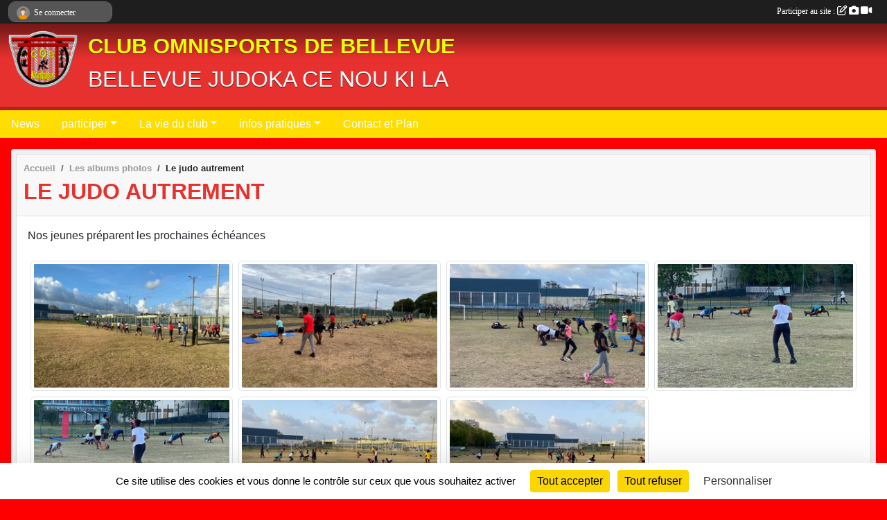

--- FILE ---
content_type: text/html; charset=UTF-8
request_url: https://www.judo-cobellevue.com/photos-du-club/le-judo-autrement-285378
body_size: 7088
content:
<!DOCTYPE html>
<html lang="fr" class="Arial uppercasable">
<head>
    <base href="https://www.judo-cobellevue.com/">
    <meta charset="utf-8">
    <meta http-equiv="Content-Type" content="text/html; charset=utf-8">
    <title>Le judo autrement  - CLUB OMNISPORTS DE BELLEVUE</title>
    <meta name="description" content="Nos jeunes préparent les prochaines échéances ">
    <meta name="viewport" content="width=device-width, initial-scale=1, maximum-scale=1">
    <meta name="csrf-token" content="bZjnkysZkb60MjtAfyD6NeruRhhACNaR39z0KL5E">
    <meta name="apple-itunes-app" content="app-id=890452369">

    <link rel="shortcut icon" type="image/png" href="/media/uploaded/sites/1383/association/5ced5b56cf90d_5a2accd586e1eIMG4279.PNG">    
    <link rel="apple-touch-icon" sizes="152x152" href="/mu-152/1383/association/5ced5b56cf90d_5a2accd586e1eIMG4279.PNG">
    <link rel="apple-touch-icon" sizes="180x180" href="/mu-180/1383/association/5ced5b56cf90d_5a2accd586e1eIMG4279.PNG">
    <link rel="apple-touch-icon" sizes="167x167" href="/mu-167/1383/association/5ced5b56cf90d_5a2accd586e1eIMG4279.PNG">
    <meta name="msapplication-TileImage" content="/mu-180/1383/association/5ced5b56cf90d_5a2accd586e1eIMG4279.PNG">


    <link rel="manifest" href="/manifest.json">
    <meta name="apple-mobile-web-app-title" content="CLUB OMNISPORTS DE BELLEVUE">

 
    <meta property="og:image" content="https://www.judo-cobellevue.com/media/uploaded/sites/1383/albumphoto/60a2e8cfe7c04_photo.jpg">
    <meta property="og:title" content="Le judo autrement ">
    <meta property="og:url" content="https://www.judo-cobellevue.com/photos-du-club/le-judo-autrement-285378">
    <meta property="og:description" content="Nos jeunes préparent les prochaines échéances ">


    <link rel="alternate" type="application/rss+xml" title="CLUB OMNISPORTS DE BELLEVUE - Les news" href="/rss/news">
    <link rel="alternate" type="application/rss+xml" title="CLUB OMNISPORTS DE BELLEVUE - Les évènements" href="/rss/evenement">


<link type="text/css" rel="stylesheet" href="css/bootstrap.5.3.2/bootstrap.min.css">

<link type="text/css" rel="stylesheet" href="css/fontawesome-free-6.5.1-web/css/all.min.css">

<link type="text/css" rel="stylesheet" href="css/barre-noire.css">

<link type="text/css" rel="stylesheet" href="css/common.css">

<link type="text/css" rel="stylesheet" href="css/design-1.css">

<link type="text/css" rel="stylesheet" href="js/fancybox.5.0.36/fancybox.css">

<link type="text/css" rel="stylesheet" href="fonts/icons.css">

    <script src="js/bootstrap.5.3.2/bootstrap.bundle.min.js?tm=1736255796"></script>
    <script src="js/jquery-3.7.1.min.js?tm=1736255796"></script>
    <script src="js/advert.js?tm=1736255796"></script>

     <script src="/tarteaucitron/tarteaucitron.js"></script>
    <script src="/tarteaucitron/tarteaucitron-services.js"></script>
    <script>
        tarteaucitron.init({
            "privacyUrl": "", /* Privacy policy url */

            "hashtag": "#tarteaucitron", /* Open the panel with this hashtag */
            "cookieName": "tarteaucitron", /* Cookie name */

            "orientation": "bottom", //  "middle", /* Banner position (top - bottom) */

            "showAlertSmall": false, /* Show the small banner on bottom right */
            "cookieslist": false, /* Show the cookie list */

            "showIcon": false, /* Show cookie icon to manage cookies */
            "iconPosition": "BottomRight", /* BottomRight, BottomLeft, TopRight and TopLeft */

            "adblocker": false, /* Show a Warning if an adblocker is detected */

            "DenyAllCta" : true, /* Show the deny all button */
            "AcceptAllCta" : true, /* Show the accept all button when highPrivacy on */
            "highPrivacy": true, /* HIGHLY RECOMMANDED Disable auto consent */

            "handleBrowserDNTRequest": false, /* If Do Not Track == 1, disallow all */

            "removeCredit": true, /* Remove credit link */
            "moreInfoLink": true, /* Show more info link */
            "useExternalCss": false, /* If false, the tarteaucitron.css file will be loaded */

            "readmoreLink": "", /* Change the default readmore link */

            "mandatory": true, /* Show a message about mandatory cookies */
        });
        
    </script> 
</head>
<body class="colonne_widget_double albumsphotos_detail_du-club bg-type-none no-bandeau no-orientation fixed-footer users-rounded filters-select is-couleur2-lumineuse footer-with-partenaires"  style="--color1: rgb(230, 49, 46);--color2: rgb(255, 221, 0);--color1-light: rgba(230, 49, 46,0.05);--color1-declined: rgb(255,81,78);--color2-declined: rgb(223,189,0);--title-color: rgb(238, 255, 0);--color1-bkg-texte1: rgb(255,209,206);--color1-bkg-texte2: rgb(95,61,0);--background-color: rgb(255, 0, 0);--logo-size: 100px;--title-px: 58;--title-size: 2.4em;--slogan-size: 2em;--title-size-coef1: 0,41666666666667;--title-size-coef2: 10;--color1r: 230;--color1g: 49;--color1b: 46;--max-width: 1400px;--bandeau-w: 100%;--bandeau-h: auto;--bandeau-x: 0px;--bandeau-y: 0px;--bandeau-max-height: 245.614px;" >
        <div id="wrap">
    <div id="a2hs" class="bg-dark d-sm-none">
    <div class="container-fluid py-3 maxwidth">
        <div class="row">
            <div class="col-6 text-white">
                <img src="/images/common/mobile-app.png" class="img-thumbnail" style="max-width:30px">
                sportsregions
            </div>
            <div class="col-6 text-end">
                <a href="https://play.google.com/store/apps/details?id=com.initiatives.sportsregions&hl=fr_FR" class="btn btn-sm btn-success">Installer</a>
            </div>
        </div>
    </div>
</div>    <header id="header">
        <div class="fond">
            <div id="degrade"></div>
            <div class="container-fluid maxwidth">
                <div class="row">
                    <div class="col" id="logo">
                    
                            <a id="image_logo" href="https://www.judo-cobellevue.com" rel="home"><img src="/media/uploaded/sites/1383/association/5ced5b56cf90d_5a2accd586e1eIMG4279.PNG" alt="Logo"></a>
                            
                        <div>
                                <p class="longueur_2"><a href="https://www.judo-cobellevue.com" rel="home">CLUB OMNISPORTS DE BELLEVUE</a></p>
      
                            <span class="slogan">BELLEVUE JUDOKA CE NOU KI LA</span>
                        </div>
                    </div>
                </div>
            </div>
        </div>
        
            
            
        <section class="container-fluid px-0 maxwidth">
            <div class="row g-0">
                <div class="col">
                    <nav id="mainmenu" class="allow2lines">
                        <ul class="nav nav-pills">
            
    <li class="nav-item" id="menu_37740">
        <a class="nav-link " href="https://www.judo-cobellevue.com/actualites-du-club">News</a>
    </li>
            
    <li class="nav-item dropdown" id="menu_37742">
        <button class="nav-link dropdown-toggle " data-bs-toggle="dropdown" role="button" aria-haspopup="true" aria-expanded="false">participer</button>
        <div class="dropdown-menu">
                            <a class="dropdown-item" href="https://www.judo-cobellevue.com/livre-d-or" id="menu_37743">Livre d or</a>
                            <a class="dropdown-item" href="https://www.judo-cobellevue.com/forum" id="menu_37744">Forum</a>
                    </div>
    </li>
            
    <li class="nav-item dropdown" id="menu_37745">
        <button class="nav-link dropdown-toggle " data-bs-toggle="dropdown" role="button" aria-haspopup="true" aria-expanded="false">La vie du club</button>
        <div class="dropdown-menu">
                            <a class="dropdown-item" href="https://www.judo-cobellevue.com/videos-du-club" id="menu_37746">Albums videos</a>
                            <a class="dropdown-item" href="https://www.judo-cobellevue.com/photos-du-club" id="menu_37747">Albums photos</a>
                            <a class="dropdown-item" href="https://www.judo-cobellevue.com/equipes" id="menu_37748">les équipes</a>
                            <a class="dropdown-item" href="https://www.judo-cobellevue.com/evenements" id="menu_37749">Evénements</a>
                    </div>
    </li>
            
    <li class="nav-item dropdown" id="menu_37750">
        <button class="nav-link dropdown-toggle " data-bs-toggle="dropdown" role="button" aria-haspopup="true" aria-expanded="false">infos pratiques</button>
        <div class="dropdown-menu">
                            <a class="dropdown-item" href="https://www.judo-cobellevue.com/documents" id="menu_37751">Documents</a>
                            <a class="dropdown-item" href="https://www.judo-cobellevue.com/organigramme-du-club" id="menu_37752">Organigramme</a>
                            <a class="dropdown-item" href="/en-savoir-plus/liens-utiles-10464" id="menu_37753">Liens utiles</a>
                            <a class="dropdown-item" href="/en-savoir-plus/entrainements-10465" id="menu_37754">Entraînements</a>
                            <a class="dropdown-item" href="/en-savoir-plus/le-club-10466" id="menu_37755">Le club</a>
                    </div>
    </li>
            
    <li class="nav-item" id="menu_37758">
        <a class="nav-link " href="https://www.judo-cobellevue.com/contactez-nous">Contact et Plan</a>
    </li>
</ul>
<form action="#" method="post">
    <select class="form-control form-select" id="navigation-select" name="navigation-select">
        <option value="">Navigation</option>
    </select>
</form>                    </nav>
                </div>
            </div>
        </section>
    </header>
        <div class="container-fluid px-0 px-sm-3 px-xxl-0 pb-5 maxwidth   is_detail   " id="contenu">
                
<div class="row">
    <div class="col-lg-12" id="main-column">
    <section id="main">
        <div class="inner">
            <header id="content-header">
                        <nav aria-label="breadcrumb">
        <ol class="breadcrumb" itemscope itemtype="https://schema.org/BreadcrumbList">
                            <li class="breadcrumb-item " itemprop="itemListElement" itemscope itemtype="https://schema.org/ListItem"><meta itemprop="position" content="1"><a href="https://www.judo-cobellevue.com" itemprop="item"><span itemprop="name">Accueil</span></a></li>
                            <li class="breadcrumb-item  interval " itemprop="itemListElement" itemscope itemtype="https://schema.org/ListItem"><meta itemprop="position" content="2"><a href="https://www.judo-cobellevue.com/photos-du-club" itemprop="item"><span itemprop="name">Les albums photos</span></a></li>
                            <li class="breadcrumb-item " itemprop="itemListElement" itemscope itemtype="https://schema.org/ListItem"><meta itemprop="position" content="3"><span itemprop="name">Le judo autrement </span></li>
                    </ol>
    </nav>
                            <h1 ><span>Le judo autrement </span></h1>
                                        <hr class="leon">
</header>            <div class="content">
                                <div class="content  ">
                                        <section class="detail album-photos">
                        <div class="container-fluid px-0">
    <div class="row">
        <div class="col-12">
<p class="infos-publications">
        Publié
                    le <time datetime="2021-05-18T00:05:59+0200">18 mai 2021</time>
                                            par <a href="/membres/marie-claude-ivaldi-91031">Marie Claude Ivaldi</a>
                        </p>
        </div>
    </div>
    <div class="row">
        <div class="col-12">
        </div>
    </div>
    <div class="row">
        <div class="col-12">
<section id="main-content">
        Nos jeunes préparent les prochaines échéances <div><br /></div>
</section>
        </div>
    </div>

                        <div class="row section-in-detail">
                <div class="col-12">
                    <section >
                                                                            <section class="liste photos">
    <div class="container-fluid">
        <div class="row level3">
                                                
                    <div class="col-6 col-sm-4 col-xl-3 px-1 pb-2 text-center">
    <a data-fancybox="images" data-caption="" href="/media/uploaded/sites/1383/albumphoto/60a2e8cfe7c04_photo.jpg">
        <img class="img-thumbnail" itemprop="image" src="/media/uploaded/sites/1383/albumphoto/crop_60a2e8cfe7c04_photo.jpg" alt="" data-bs-toggle="tooltip" data-bs-placement="bottom" aria-label="" data-bs-original-title="">
    </a>
</div>                                                                
                    <div class="col-6 col-sm-4 col-xl-3 px-1 pb-2 text-center">
    <a data-fancybox="images" data-caption="" href="/media/uploaded/sites/1383/albumphoto/60a2e8ceefc68_photo.jpg">
        <img class="img-thumbnail" itemprop="image" src="/media/uploaded/sites/1383/albumphoto/crop_60a2e8ceefc68_photo.jpg" alt="" data-bs-toggle="tooltip" data-bs-placement="bottom" aria-label="" data-bs-original-title="">
    </a>
</div>                                                                
                    <div class="col-6 col-sm-4 col-xl-3 px-1 pb-2 text-center">
    <a data-fancybox="images" data-caption="" href="/media/uploaded/sites/1383/albumphoto/60a2e8cde7ab3_photo.jpg">
        <img class="img-thumbnail" itemprop="image" src="/media/uploaded/sites/1383/albumphoto/crop_60a2e8cde7ab3_photo.jpg" alt="" data-bs-toggle="tooltip" data-bs-placement="bottom" aria-label="" data-bs-original-title="">
    </a>
</div>                                                                
                    <div class="col-6 col-sm-4 col-xl-3 px-1 pb-2 text-center">
    <a data-fancybox="images" data-caption="" href="/media/uploaded/sites/1383/albumphoto/60a2e8ccef15e_photo.jpg">
        <img class="img-thumbnail" itemprop="image" src="/media/uploaded/sites/1383/albumphoto/crop_60a2e8ccef15e_photo.jpg" alt="" data-bs-toggle="tooltip" data-bs-placement="bottom" aria-label="" data-bs-original-title="">
    </a>
</div>                                                                
                    <div class="col-6 col-sm-4 col-xl-3 px-1 pb-2 text-center">
    <a data-fancybox="images" data-caption="" href="/media/uploaded/sites/1383/albumphoto/60a2e8cc0c09a_photo.jpg">
        <img class="img-thumbnail" itemprop="image" src="/media/uploaded/sites/1383/albumphoto/crop_60a2e8cc0c09a_photo.jpg" alt="" data-bs-toggle="tooltip" data-bs-placement="bottom" aria-label="" data-bs-original-title="">
    </a>
</div>                                                                
                    <div class="col-6 col-sm-4 col-xl-3 px-1 pb-2 text-center">
    <a data-fancybox="images" data-caption="" href="/media/uploaded/sites/1383/albumphoto/60a2e8cb0a32d_photo.jpg">
        <img class="img-thumbnail" itemprop="image" src="/media/uploaded/sites/1383/albumphoto/crop_60a2e8cb0a32d_photo.jpg" alt="" data-bs-toggle="tooltip" data-bs-placement="bottom" aria-label="" data-bs-original-title="">
    </a>
</div>                                                                
                    <div class="col-6 col-sm-4 col-xl-3 px-1 pb-2 text-center">
    <a data-fancybox="images" data-caption="" href="/media/uploaded/sites/1383/albumphoto/60a2e8ca13337_photo.jpg">
        <img class="img-thumbnail" itemprop="image" src="/media/uploaded/sites/1383/albumphoto/crop_60a2e8ca13337_photo.jpg" alt="" data-bs-toggle="tooltip" data-bs-placement="bottom" aria-label="" data-bs-original-title="">
    </a>
</div>                                    </div>
    </div>
</section>                        
                    </section>
                </div>
            </div>
            
    
    <div class="row">
        <div class="col-12">
            <div id="partage" class="mt-3">
    <h2>Partager sur</h2>
    <div class="partage_block">
        <span class="partage-reseaux-sociaux">
                        <a class="button_commentaire" href="/photos-du-club/le-judo-autrement-285378#commentaires"><span class="at-icon-wrapper"><svg xmlns="http://www.w3.org/2000/svg" xmlns:xlink="https://www.w3.org/1999/xlink" viewBox="0 0 612 792"  class="at-icon at-icon-facebook" title="Commentaires" alt="Commentaires"><g><path d="M496.679,90H115.224C58.686,90,12.428,136.289,12.428,192.827v236.791c0,56.571,46.256,102.86,102.796,102.86h21.271 l-58.044,149.5c-2.434,6.311-0.288,13.455,5.285,17.331c2.531,1.824,5.479,2.69,8.394,2.69c3.46,0,6.919-1.249,9.674-3.62 c0,0,187.716-165.165,188.292-165.935h206.617c56.604,0,102.859-46.288,102.859-102.859V192.827 C599.539,136.289,553.314,90,496.679,90z M490.882,389.353H114.231v-43.438h376.682v43.438H490.882z M490.882,269.835H114.231 v-43.438h376.682v43.438H490.882z"></g></svg></span><em class="titre">
                                    commenter
                            </em></a>
                                    <button type="button" url="https://www.judo-cobellevue.com/photos-du-club/le-judo-autrement-285378" text="Le judo autrement " class="partage-facebook facebookShare" title="Partager sur Facebook">
                <span class="at-icon-wrapper"><svg xmlns="http://www.w3.org/2000/svg" xmlns:xlink="https://www.w3.org/1999/xlink" viewBox="0 0 32 32" class="at-icon at-icon-facebook" title="Facebook" alt="Facebook"><g><path d="M21 6.144C20.656 6.096 19.472 6 18.097 6c-2.877 0-4.85 1.66-4.85 4.7v2.62H10v3.557h3.247V26h3.895v-9.123h3.234l.497-3.557h-3.73v-2.272c0-1.022.292-1.73 1.858-1.73h2V6.143z" fill-rule="evenodd"/></g></svg></span><em class="titre">Facebook</em>
            </button>
            <button type="button" url="https://www.judo-cobellevue.com/photos-du-club/le-judo-autrement-285378" text="Le judo autrement " class="partage-twitter twitterShare" title="Partager sur X">
                <span class="at-icon-wrapper"><svg viewBox="0 0 300 271" xmlns="http://www.w3.org/2000/svg" xmlns:xlink="https://www.w3.org/1999/xlink"  class="at-icon at-icon-twitter" title="Twitter" alt="Twitter"><path d="m236 0h46l-101 115 118 156h-92.6l-72.5-94.8-83 94.8h-46l107-123-113-148h94.9l65.5 86.6zm-16.1 244h25.5l-165-218h-27.4z"/></svg></span><em class="titre">Twitter</em>
            </button>
        </span>
    </div>
</div>        </div>
    </div>
</div>                    </section>
                                    </div>
            </div>
            <footer id="content-footer">
            <div class="container-fluid px-0">
                <div class="row">
                                            <div class="col back-link">
                            <a href="https://www.judo-cobellevue.com/photos-du-club">Voir tous les albums photos</a>
                        </div>
                                                                <div class="col">
                            <span class="auteur">
                                                                    <span>
                                        Publié
                                                                                    le <time datetime="2021-05-18T00:05:59+0200">18 mai 2021</time>
                                                                            
                                                                                    <hr>
                                        
                                                                                    par
                                                                                            <a href="/membres/marie-claude-ivaldi-91031">Marie Claude Ivaldi</a>
                                                                                                                        </span>
                                                                                                                        <img class="user-illustration img-fluid" itemprop="image" src="/mumb-30-30-f0f0f0/531e6cee97928_DSC2848.jpg" alt="Marie Claude Ivaldi">
                                                                                                                                        </span>
                        </div>
                                    </div>
            </div>
        </footer>
            </div>
    </section>

            <section class="secondary">
            <div class="inner">
                <header>
    <h2 class="secondary-content"><span >Commentez l'album</span></h2>
</header>
                <div class="content">
                    <div class="container-fluid px-0">
                        <div class="row">
    <div class="col-12">
        <link href="js/summernote-0.9.0-dist/summernote-bs5.css" rel="stylesheet">
        <script src="js/summernote-0.9.0-dist/summernote-bs5.js"></script>
        <script src="js/summernote-0.9.0-dist/lang/summernote-fr-FR.js"></script>
        <section id="commentaires" class="module">
            <div class="content">
                <a name="commentaires"></a>
                                    <a name="end"></a>
                    <div class="alert alert-success" role="alert">
            <a href="javascript:void(0)" class="log_me_in alert-link">Connectez-vous</a> pour pouvoir participer aux commentaires.
        </div>
                                    <div id="messages_commentaires_container">
                    <div id="messages_commentaires" class="liste" rel="https://www.judo-cobellevue.com/forum/3717325">
                          
                    </div>
                </div>
                            </div>
        </section>
    </div>
</div>                    </div>
                </div>
            </div>
        </section>
     
    </div>
</div>
    </div>
</div><footer id="footer"  class="with-partenaires" >
    <div class="container maxwidth">
        <div class="row partenaires">
        <div class="col-12 px-0">
            <div class="container-fluid">
                <div class="d-none d-sm-flex row background">
                    <div class="col">
                                                <h2>Les partenaires du club</h2>
                    </div>
                </div>
                <div class="d-none d-sm-flex row background pb-2 justify-content-center ">
                                        <div class="col-2 col-md-1 py-2 px-1 px-md-2 px-xl-3 part text-center ">
                        <a data-bs-toggle="tooltip" data-bs-placement="top" href="/partenaires/nocibe-roger-albert-martinique-98029" title="NOCIBE ROGER ALBERT MARTINIQUE">
                                                            <img class="img-fluid border" src="/mub-120-120-f3f3f3/1383/partenaire/5f63ecc415992_1442477013785553821742961026133953277329081o.png" alt="NOCIBE ROGER ALBERT MARTINIQUE">
                                                    </a>
                    </div>
                                        <div class="col-2 col-md-1 py-2 px-1 px-md-2 px-xl-3 part text-center ">
                        <a data-bs-toggle="tooltip" data-bs-placement="top" href="/partenaires/roger-albert-distribution-153336" title="ROGER ALBERT DISTRIBUTION">
                                                            <img class="img-fluid border" src="/mub-120-120-f3f3f3/1383/partenaire/689fd3633c349_IMG7010.jpg" alt="ROGER ALBERT DISTRIBUTION">
                                                    </a>
                    </div>
                                        <div class="col-2 col-md-1 py-2 px-1 px-md-2 px-xl-3 part text-center ">
                        <a data-bs-toggle="tooltip" data-bs-placement="top" href="/partenaires/midas-153335" title="MIDAS">
                                                            <img class="img-fluid border" src="/mub-120-120-f3f3f3/1383/partenaire/689fd336369eb_IMG7005.PNG" alt="MIDAS">
                                                    </a>
                    </div>
                                        <div class="col-2 col-md-1 py-2 px-1 px-md-2 px-xl-3 part text-center ">
                        <a data-bs-toggle="tooltip" data-bs-placement="top" href="/partenaires/ville-de-fort-de-france-153334" title="VILLE DE FORT DE FRANCE">
                                                            <img class="img-fluid border" src="/mub-120-120-f3f3f3/1383/partenaire/689fd2ffbb713_IMG7003.jpg" alt="VILLE DE FORT DE FRANCE">
                                                    </a>
                    </div>
                                        <div class="col-2 col-md-1 py-2 px-1 px-md-2 px-xl-3 part text-center ">
                        <a data-bs-toggle="tooltip" data-bs-placement="top" href="/partenaires/atlantis-bijoux-98030" title="ATLANTIS BIJOUX">
                                                            <img class="img-fluid border" src="/mub-120-120-f3f3f3/1383/partenaire/5f63ed0a003e7_2427344019072805929222167956086340231528916o.jpg" alt="ATLANTIS BIJOUX">
                                                    </a>
                    </div>
                                        <div class="col-2 col-md-1 py-2 px-1 px-md-2 px-xl-3 part text-center ">
                        <a data-bs-toggle="tooltip" data-bs-placement="top" href="/partenaires/le-comptoir-des-montres-98031" title="LE COMPTOIR DES MONTRES">
                                                            <img class="img-fluid border" src="/mub-120-120-f3f3f3/1383/partenaire/5f63ed4c34cba_1309411911069610193568045759749481643010135n.jpg" alt="LE COMPTOIR DES MONTRES">
                                                    </a>
                    </div>
                                        <div class="col-2 col-md-1 py-2 px-1 px-md-2 px-xl-3 part text-center  last ">
                        <a data-bs-toggle="tooltip" data-bs-placement="top" href="/partenaires/intersport-martinique-98028" title="INTERSPORT MARTINIQUE">
                                                            <img class="img-fluid border" src="/mub-120-120-f3f3f3/1383/partenaire/5f63ec5b801ee_logointersportmartiniqueguadeloupe.png" alt="INTERSPORT MARTINIQUE">
                                                    </a>
                    </div>
                                    </div>
            </div>
        </div>
    </div>
        <div class="row py-3">
            <div class="col-md-3 col-lg-3 col-xl-3 col-xxl-3 pt-3 pb-1 text-center">
                <nav id="copyright"><a href="https://www.sportsregions.fr/inscription" title="Création de site de club de Judo" rel="friend" class="tag_acces_outil_footer_02A"><strong>Sports<em>regions</em></strong></a></nav>                <div id="visites">
                    <i class="fa fa-bar-chart"></i>
                <span id="nb-visites">Chargement des </span> visites
    </div>
<div id="stats_analyser"></div>            </div>
            <div class="col-md-4 col-lg-4 col-xl-4 col-xxl-3 pt-3 pb-1 px-0 text-center">
                <div id="footer-apps">
            <a href="https://play.google.com/store/apps/details?id=com.initiatives.sportsregions&amp;hl=fr_FR"  title="Télécharger l'application Android dans le Play Store"><img src="/images/common/badge-playstore-fr.svg" alt="Télécharger l'application Android dans le play Store"></a>
                <a href="https://itunes.apple.com/fr/app/sportsregions/id890452369" title="Télécharger l'application iPhone dans l\'App Store"><img src="/images/common/badge-appstore-fr.svg" alt="Télécharger l'application iPhone dans l'App Store"></a>
    </div>            </div>
            <div class="col-md-5 col-lg-5 col-xl-4 col-xxl-5 pt-3 pb-1 text-center">
                <nav id="cookies">
    <ul>
        <li><a href="https://www.sportsregions.fr/charte-cookies" class="informations-legales">Charte cookies</a></li>
                <li><a href="javascript:void(0);" onclick="tarteaucitron.userInterface.openPanel();" class="informations-legales">Gestion des cookies</a></li>
            </ul>
</nav>                <nav id="legal">
    <ul>
        <li><a href="https://www.judo-cobellevue.com/informations-legales" class="informations-legales">Informations légales</a></li>
        <li><a href="https://www.sportsregions.fr/signaler-un-contenu-inapproprie?k=1912689">Signaler un contenu inapproprié</a></li>
    </ul>
</nav>            </div>
            <div class="col-xl-1 col-xxl-1 text-center pt-3 pb-1 px-0 rss d-none d-xl-block">
                <div class="rss">
    <a href="https://www.judo-cobellevue.com/rss/news" data-bs-toggle="tooltip" data-bs-placement="top" title="Flux rss des actualités"><i class="fa fa-rss"></i></a>
    <a href="https://www.judo-cobellevue.com/rss/evenement" data-bs-toggle="tooltip" data-bs-placement="top" title="Flux rss des évènements"><i class="fa fa-rss"></i></a>
</div>            </div>
        </div>
    </div>
</footer>        <div id="log_bar">
    <div class="container-fluid maxwidth">
        <div class="row" id="barre_noire">
            <div class="col">
                <div id="informations_utilisateur" class="not-connected">
                    <div id="lien_user" class="hilight">
                        <a href="https://www.judo-cobellevue.com/se-connecter" id="lien_user_lien">
                        <img id="avatar" class="img-fluid rounded-circle" src="/images/common/boxed-item-membre.svg" alt="avatar"><span class="label">Se connecter</span>
                        </a>
                    </div>
                    <input type="hidden" name="login_sv_email" value="">
                    <input type="hidden" name="login_sv_mode" value="">
                    <input type="hidden" name="login_sv_message" value="">
                    <div id="popup_login"><div id="popup_login_modal" class="modal fade" tabindex="-1" role="dialog" style="display:none"></div></div>
                </div>
            </div>
            <div class="col">
                <div id="participate">
                    <a href="https://www.judo-cobellevue.com/se-connecter" title="Se connecter pour rédiger une news">
                        Participer au site :
                    
                        <i class="far fa-edit"></i>
        
                        <i class="fas fa-camera"></i>
        
                        <i class="fas fa-video"></i>
                    </a>
                </div>
                            </div>
        </div>
    </div>
</div>
<div id="mobile_login_bar">
    <div class="container-fluid maxwidth">
        <div class="row">
            <div class="col-7 text-right">
                Envie de participer ?
            </div>
            <div class="col-5 text-center">
                <a href="https://www.judo-cobellevue.com/se-connecter" id="lien_user_lien_mobile" class="btn btn-sm btn-primary">Connexion</a>
            </div>
        </div>
    </div>
</div>        <div id="fb-root"></div>
    <div id="confirmPop" class="modal" style="display:none"></div>
    <div id="multi_modal" class="modal fade" tabindex="-1" role="dialog" style="display:none"></div>
    <script>
    var page_courante = "/photos-du-club/le-judo-autrement-285378";
    var association_id = 1383;
    var auto_open_login = 0;
    var termes_recherche = "";
    var popup_login_mode = null;
    var popup_login_identifiant = null;
    var popup_login_autoopen = 0;
    </script>
        
        <script src="js/confirm-message-pop.js"></script>
    
        <script src="js/common.js"></script>
    
        <script src="js/design-1.js"></script>
    
        <script src="js/fancybox.5.0.36/fancybox.umd.js"></script>
    
        <script src="js/formulaire.js"></script>
    
        <script src="js/reservations.js"></script>
    
        <script src="js/controle-honorabilite.js"></script>
    
        <script src="js/login.js"></script>
         <script>
        (tarteaucitron.job = tarteaucitron.job || []).push("openstreetmap_sportsregions");
    
    (tarteaucitron.job = tarteaucitron.job || []).push("facebooklikebox");

    (tarteaucitron.job = tarteaucitron.job || []).push("dailymotion");

    (tarteaucitron.job = tarteaucitron.job || []).push("vimeo");

    (tarteaucitron.job = tarteaucitron.job || []).push("facebook_video_sportsregions");

    
    
    </script> </body>
</html>

--- FILE ---
content_type: text/html; charset=UTF-8
request_url: https://www.judo-cobellevue.com/mumb-30-30-f0f0f0/531e6cee97928_DSC2848.jpg
body_size: 1856
content:
���� JFIF  ` `  �� ;CREATOR: gd-jpeg v1.0 (using IJG JPEG v80), quality = 90
�� C 


�� C		��    ��           	
�� �   } !1AQa"q2���#B��R��$3br�	
%&'()*456789:CDEFGHIJSTUVWXYZcdefghijstuvwxyz���������������������������������������������������������������������������        	
�� �  w !1AQaq"2�B����	#3R�br�
$4�%�&'()*56789:CDEFGHIJSTUVWXYZcdefghijstuvwxyz��������������������������������������������������������������������������   ? �����'����mB��&����I濷S�pT����k+�e��Z����U�x� �~��GN�v>}Ι�A���2�0~���Y�N<���������K�E��4�Ϋc���W�|�����h�v�|�p�z
t��d<UB�"?V� g��5���i���1frֱ�I<�sֽ�iy�s�oh����<n���ǿO2y{P�<VX�oe.M�h�Ռe��7���9�����>!�~1*�\��i�����l�\�$Ơ�O����^�WXu��R}��}:�G���5Zuiߖ
��Z&��tu�1��5�^7�e��ͨ�+�*$�5�Rŏ���wep9�v��[���8�J�)-�j����>��;����cf�m-t;aR۰�n�Fx� W���7ws���4�?X��]SO�U�hbqg<�I"�E��� $T<�ӿJSv��bZ�V����ߍ�_ �A���0�g�]4wl�#���|�v��?4g��8Մ*Ǚ���:�W����[���t՚����t| �׃�7��wZ^��-nL5�J�;J��9�3��*W�2q�N�;6�[��wb�,N6�i�J�ZˤU��k�}9���b����d��i�c ��'�E��VW�ܭmm�#���X��7���$��)�A� V���iI�jK��E�?�x�V�u�^�i�m�Key�3�rX� �g;p �^Mj4���=�6*���(������~(�|]�4�V���V0n��N|����Ǩ#�1�V2t����Z�m9�b"�+��_�� �4�B�Ь[h�t�h
>��1�~��?��

--- FILE ---
content_type: text/html; charset=UTF-8
request_url: https://www.judo-cobellevue.com/mub-120-120-f3f3f3/1383/partenaire/689fd3633c349_IMG7010.jpg
body_size: 3260
content:
���� JFIF  ` `  �� ;CREATOR: gd-jpeg v1.0 (using IJG JPEG v80), quality = 90
�� C 


�� C		��  x x ��           	
�� �   } !1AQa"q2���#B��R��$3br�	
%&'()*456789:CDEFGHIJSTUVWXYZcdefghijstuvwxyz���������������������������������������������������������������������������        	
�� �  w !1AQaq"2�B����	#3R�br�
$4�%�&'()*56789:CDEFGHIJSTUVWXYZcdefghijstuvwxyz��������������������������������������������������������������������������   ? �B�t�mL����!�4
g��ԟZ �@  P@  P@  P@\��{�qM�2H������ T�A@��
 ( ��
 ( ��
 ( �����
 u  P@  P@  P@  ؿ�'�P� ��
 ( ��
 ( ��
 ( ����>��@  P@  P@  P@ 6/�I� � ( ���"�c�I�i_C�a���\Iq^6��X�Ʊ˸���2�$ �$����3�g�K��ؤ兒O���E��*��׿mRvmz酷�}�Үɴ��+�|���P�2�_���CX�fw6������{�������i>3Э5��OK�M��[�Q�O�� ���N5"�tϔ�a+�kK����f�hr  P@ 6/�I� � �~Կ<c��|����Gs5��%�hZI�$Km"*�˴�)=(9j� ��x��	<mb��i�d�@�<��(I�6�x�h׏�i��_|N<;�?���~Z�%�0Ms$�
򈑼�=��P�o�O�ƍ�!|y��,g�#�Gas&֘i2��Հ�� |����� ԭa�mm��l��6�©��H�`�`�o�5���6��k��bqؗ�0��ܥ.V����K���o�Rx����*���S�~<�U�Ȼ��Q5��ny^g )bpĐ g4��,��+�r����^�,��x�j<�zJmY%�ki�_#���<[�x3�W�5�v�Yh�=����́�`�#Gvp�3ֺ��o�<�Y��XG�=�ƿ����v^3�����L��Ȗ_4��D/����{��5/�i�/7�� �3��ë�&��0�<���
��\��GQ�@k��� �?���_�-~9�Ӥ�O�S2B�eb�V�
Xd�Q�zP<c�b��֗��8amR�+�-��n���PLm�D�ۂ� 9� zΉ����G��t�L�7�%��d��e;X2��h� 6/�I� � ����^������M�5	��]�_"D�L{�Z�To�2�+1���pE P��g�T��o� g�V���!��M2x�y�-nuu��~�&ϗf��h[�'��1�&�G�8��x��_�^�����@�����1n�}���$đ����S��7�z'��?��`�5�������eܴP�^�;�+��{P�{��ij^;o�>*�D��)&m=ǔq�'f�ݙM�~鯗����[ٻ=6�\���2� �Fb��u!�ۙk��*�{;z�
�?�[ᆙ�����_x�YbO�v[*�iR�YpK��9b�cB�*�fܥק�z9�'#ͪ`�g��)QI�=壽�ot�=6W2��o���u�����Λ ѵ�v��&�<�b+Xb,>fr��t��Sj���Woϱ���l�	�kƥI�F	;�ٷ&�]4���}�f�R���#��:�5�j�����wR$y��~���l$o�%x��?<�S��*o����3]�P�<Goq;[?�洉Ms&�1	�#Gr��P�3�7⦷���7�0��嗆<Eg6��-d�I�1y0��2.��d(h��ិ��]�Ѽ��)�_XM�i7L$�M�k��w|�뽁:���� Pb� T�A@��
 ���w�~k�cF�H�N���u��}B{����/"Y#��ಾX(�4��o���׉�Ya�7�#�5����3ZMr�]��!d���mՄnH�aYh�����$Z��Q����Z晣�Wd�.��1}s4;��"�0Wx>c�E dx{���桦��W�V��͍����dA;��\8y�S|�Wh�ǐ@;�w�����[Mo&���1�{	䙆�.�ċp�<��	�pU�p 9�� ��~Mj�J����k[(��4W0�@^g�c��> PT�-�@A����</�����}N���J�����8�� h zE  P@��R} :�
 (_��|W�i�����/WԴ�/cw}g�ڱ �0%UO�=(_�>�֭��h�j����{�K4jŋp� �rq���4(�y�aQ�9�yP��i�8����@1��䲎�I#�3-~
|>���K�v	.����
�m�*y-��6".����4l��OMӬ�-<5��X��=���VQ�p�6<�Ud����9�
�|'�T���GD���(���t���GC3m��ǁ�b�
 ��4-;���[�v�tM%��kƭ,�^G!@�3��$�h�  P@��R} :�
 ( ��
 ( ��
 ( ��
 l_��(� P@  P@  P@  Pb� T�A@��
 ( ��
 ( ��
 ( ��	�I���@  P@  P@  P@�MF_G����f���%�D9� ]��
 ( ��
 ( ��
 ( �f
���$���?��

--- FILE ---
content_type: text/html; charset=UTF-8
request_url: https://www.judo-cobellevue.com/mub-120-120-f3f3f3/1383/partenaire/5f63ed0a003e7_2427344019072805929222167956086340231528916o.jpg
body_size: 3260
content:
���� JFIF  ` `  �� ;CREATOR: gd-jpeg v1.0 (using IJG JPEG v80), quality = 90
�� C 


�� C		��  x x ��           	
�� �   } !1AQa"q2���#B��R��$3br�	
%&'()*456789:CDEFGHIJSTUVWXYZcdefghijstuvwxyz���������������������������������������������������������������������������        	
�� �  w !1AQaq"2�B����	#3R�br�
$4�%�&'()*56789:CDEFGHIJSTUVWXYZcdefghijstuvwxyz��������������������������������������������������������������������������   ? �:�T( ��
 ( ��
 ( ��
 ( ���1 J`�( ��
 m1��@ % -  � � ~=8�a�P� P�P~ P�@z ( �����0�h �������Z ;� �@����O� ����>�X'֋ d��`�Z,��E�2}h���E�2}h�O�d��aO�d��aЮ�Q��=�o����� znv
3��RWv�t?|��+ű�������;����7}�'�)�$�&.������Z�ͤqx���aw|Y�m�"y&+������.V&�K�RxA�@Э���w�ͨ�ǳ8��8��R�Х~�<}�|!⻽*	�x�H�I ����Ov"�Vv�s�w�_���W�&7���r4��pQ���h�l���@=��ӋQ�nC��c�ǆm�g�C������� �x�3F����R���RvW+x���>�ƙp�8@�Au1���4r�0���)5f	�\�w��?I��%�]�s-��gk��*���>BA#�<ӲI1]ݣ������_���/B4����ͱ��;G��9�����KrV8���m� ���b!��u	��+�n�\�8�JI7e���ӅZЧ^|�oWk���s����U�x|-nn�6�i����s�ݜg7��;v�{�>�?%���]�ח`����}�_�Kr�~�1��
h�h>#��o-td�����j�7sm��������
rq�N��N��?"�S�C:Xy��=%��{�Gm�'�R�����WBP�iڤH�i��4x T��F3�3v�r��:����nl�Q�->��N�6v[�H�ڮA�0g e"��s�Uj��d��~ �&��VMR�8�|7}��K��&���0�pe{ܚ|��k�N�9��F]W���g� M�1ܩlq%����)Z��r�� �x���1�Q���O�^�imMsq"�H9wc��$R(���:��OG����
����˲��	�YY.�'��igq������Լ�n�|����o��hwd4�~�m���R@a��{P��bۼnR���\�	I���H�I�W?z�^k?r>i#�b�]i/yX��T���_ �;��(4?�|LO�_�/|D� �x�}�ل�G��t�ؠ|6���L��� e6�l���s�>������9�=�b��J��}�ON����<1��2�������\����\�O�+2VVVP���;���$լ�1�{�Mo��MǇ�5�j�:�������l ��ߐ��+�H۸A ����7{2{�6G�������K���R���m���$Qǃ�#�oKZ���o�=�l��u�uit�����2�7�ܣl�X�vz��փ~��~���oY�t�F�
.��5��F1�Yמ�'a�s���~6��w�<G>��5���@��e�4l�"H\T��+��+�k�Դ_��]R-Lj˦�Iq����$�وIV �G`�=|�qIY;�ݫ31f$�I�ޠ��4���ƞ�䲭ޟVڶ#,[�&8���"%=���.��vh�k�.����w����e�h�k#�ʰ=� �hY�|W�ޏ�+����a��+e]��̒�v��Ϸ�w�i&�DE4���֚6���{�e�R���U�2}��\A�'�ڥ;\��c��*J:s��³.�����۷�����Ϯ{U_Kmn?�p�OT��X����D���F�	�<�c2��C�~�z+u~����h𮡡xz��Y��Z/�jS[��%�6ްĄ�9p������K�J�I6�����  ���ܑ8�a�&Y�#\���*+�9�qԓ�8hL�I��<	���)<�`��T�l�,��$EU�M�0��)�+�6^aYV4>PE�RX�;���	�#�V���?�zE��qeu��q�޵��e�,(Y Q�,�Axd-{v�Я%����-��"�p<��0C"�ų���g
V]��t9�a��H��\§(R���"�D4�� ��
 P@��=���!n���\~L���Y-��=F���␢���L�Νج���-|>�vBo��:����|�,hA'n�N	,çW{l8�s'��V�T{���l����Ud�l3�P�{��UjK�0�jL��a@z ( ��zT�B`zQv�zQv��E��`�]�`zQv��E�0=(� ����&�p=(��0=(���E�?@� � � � � � � � � � � � � � � � � � � � � /�@	�Pϥ �Pϥ �Pϥ �Pǽ {�ǭ z�� {�ǽ {�ǽ {�ǽ {�ǽ {�ǽ �ϵ �� ��@4 s@4 ���ϭ ����ϭ ����

--- FILE ---
content_type: text/html; charset=UTF-8
request_url: https://www.judo-cobellevue.com/mub-120-120-f3f3f3/1383/partenaire/5f63ec5b801ee_logointersportmartiniqueguadeloupe.png
body_size: 3775
content:
�PNG

   IHDR   x   x   9d6�   	pHYs  �  ��+  fIDATx��{�T՝��s����=y8�����6#���)Yk�21Yj}T|��*7Y4>b�2�n�+�D��Rר+�P�ǀ��038���~�{���6�À��eթ�U�}��s�ӿ�.D<�h����+��|тGV-Xq�`�тGV-Xq�`�тGV-Xq�`�тGV-Xq�`�тGV-Xq�`�тGV-Xq�`�тGV-Xq�`�тGV-Xq�`�тGV-Xq�`�тGV-Xq�`�тGV-Xq�`�тG����;a���_t4�#:D+�%���*�C����8:D+Ψ!Z���h�@TV",��CC��c#�)%���JaD��#�%n?2�ƨ�)��c̉����$2�=O������'`� �	� �4�UC��8��3Ē9|�Amy����4�y�9��<�i,�0QR^*���O�LAMy���<4S�<ɬSZ? �3�&�drC���]"��ma�ٜ��20�R�B���L����"��i0�/���+�ɩL�=Cl����h��-�Fe�7�Û�>���k(����.��m�h���V`_w�L$�_z9N�A��5��-d�>	�;Jk֢�o��Īkq�;Fi2�S	�{7�'�$�����v A_�]�#AJ�K�us�_v��=J"��4��؜=o7/�CmE�:��׉��%\n[�̊p����� �n[?zl���J�1A}��E�'r�Es�Ydr��r#;:K��T���&p�צrǚ-<�㴘��Lf��I������c�uruI��BtI��!��uL��a��k� �?�?��ʎ���9 �6Tp�����i����y��%+p;;����+�7�;㫘��y������"c1���8�����>��2�C&"�ik���0��_DJ�QQ	�# *z�u�>�,��w"eu5���rχ�[����>��ovtĹ讗��X�yJ-�d�:cܳ�}v����3ٴ��7v� �d�LA&��`�7v��u� �n_Jg_�o��"���� ���2y�v'���ۈ%�r}���A�q�
���} e��Gyq[79W�v(���!��D:��X�A����}�q��<!�"��3��Q!�������.%��v������������1yW�q9�{��&�G�JgH�l5��"B~���o��	\����W�{���	�7c�8dl�w�}��-*\U����xm�����הl��=��}r=�7��ݻ���f��[`�mg2��
29��6|ȭ�n���A��<��������~	Sƕ�H����[Y�Z;϶boW���Ew4Me��_n9�S�Ig�X���������ͪ��M镹�&�:g ]�)�s�Fv����v�ts�}I��\z�k����X����L��)�}4������՚w*mH���P�9���0��
=���[NQUA�ͷɬy��+�8�z(�5{vQ��m�SO)�qb���fC���?3������!��z��L	�])N�S����&��PA�gP��B��_�E�KZY�Z;��M���. �ήg�� AX�l�l��d�aӮ^Z�D>�T�����ׅX4���c������j�`�*��c�Ժ�v�U����������'d��W�i`]���bAV>��g��!���j�w���-_EC�������}��{a۔}�uG/	�;wzo�)2����1�i:_�|�e>�eX��/3{R�L��yJ�OÌ�U%�
)%��=�4�T������-�6짯�G�K�:aL�r�G2���;Tr��?�{����+�K�p����,���Q��i����wl��Ǧ]���э�R��nn��i�3cB�	=̷�l�[��]�4ɻV��_?S�s�mQy�o�1ZZ�I�-[�_� ��@6�C�w |>�~nww�n�˶�(�v��iw/ �� �?w�^|$��r߾w#�I,���0]-?}�"a��F��[Fq��ɕ."��.��= ��9\	KgEXu�t>�9�1��������9���gq�3���i�U(���]J��_{��ib�x�w[�=��l�<$����A#^��ٳ��D �u�i���|FM���<�vD~�۸}d�yk�|LC���X�r2䭶>6�����銦���9}����M"�WR��Jd˚�s��M�L���$�%��9WJ@.�
��ʜ1���*q\ɻ{���㭽}l�7@˜Ȉ��O��1�*SY��vĤm
~y��8{j�ޯ��BW���4c�D�kW1t����_�J��V��^#�4��iQ�X3g~�^ d*E��KqZ�#���!xkw/�aW-���cY<s,RN獝=����I�\^�~�Ɔr@`�L�p�b���@o>�s��Jj���3t��J���;D<����vR���d���7P[��q��K�ٴ��3N�ٰ���8|��J�e��;�)�����;k)�o r�O��8��8��J~ܮ�7���m|�s��8 ����k��_gG{���w\��,�¡F��.�aA]e�56�j�(�0-���[�ش����,�)~�?��8T�>5�.��3sbS��&F?��4��Um��+�r��=�� �[o"�i32���%�T$�����`����#{؈g�z{b��w����m���>�u� _���~�*��?@ޕLb��I<�N�	U�������Kd9��^d\u�T֡��[X�p�Ljl�%G��gT�6��y�۰-�嘂�ԇ�R��<��/ղ�&fL���֢��A���T��`L���'c_��ԃ!�e�MM#�YH���Xͧ����eg���Fd,�.�Z8��k����8�̚?�ς�ÒY�������dہ(�ۼVe��7gN�'�̥�&��	��Td��Pq�2j��+g�mK����ض��C��`�I\�t
W�	C�B~�k�H��1G�o���$>�$RU��G���s���K�d���:�1����8�s��L���DCr2��"�����;��`���Ҽ��w���<���QU��-�423��M�}`!�A��#jj (�#{z�9z�v*�u�&��R9��Z�y��+��?����F�Q��p�=��ζ��*C~�wc<C:��Pm�4=�w�(��*��d7;��3�fl�]��'q�Y�F-�߃GV-Xq�`��_�Q��Jű��]�爞�GV-Xq�`�тGV-Xq�`�тGV-Xq�`�тGV-Xq�`�тGV-Xq�`�тGV-Xq�`�тGV-Xq�`�тGV-Xq�`�тGV-Xq�`�тGV-Xq�`�тGV-Xq�`�т�� $u�s�\.    IEND�B`�

--- FILE ---
content_type: text/html; charset=UTF-8
request_url: https://www.judo-cobellevue.com/visites
body_size: 5
content:
89700